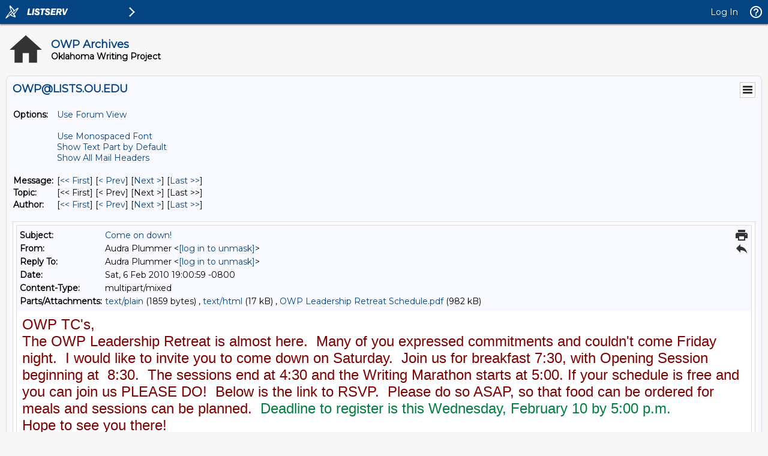

--- FILE ---
content_type: text/html; charset=utf-8
request_url: https://lists.ou.edu/cgi-bin/wa?A3=1002&L=OWP&E=quoted-printable&P=14529&B=--0-1332481312-1265511660%3D%3A74507&T=text%2Fhtml;%20charset=utf-8&pending=
body_size: 3619
content:
<html><head><style type="text/css"><!-- DIV {margin:0px;} --></style></head><body><div style="font-family:arial, helvetica, sans-serif;font-size:18pt"><div></div><div><span class="Apple-style-span" style="font-size: 19px; "><div style="margin-top: 0px; margin-right: 0px; margin-bottom: 0px; margin-left: 0px; "><div style="margin-top: 0px; margin-right: 0px; margin-bottom: 0px; margin-left: 0px; "><font color="#800000" size="5">OWP TC's,</font></div><div style="margin-top: 0px; margin-right: 0px; margin-bottom: 0px; margin-left: 0px; "><font size="5"><font color="#800000">The OWP Leadership Retreat is almost here.&nbsp; Many of you expressed commitments and couldn't come&nbsp;<span class="yshortcuts" id="lw_1265511533_0">Friday night</span>.&nbsp; I would like to invite you to come down&nbsp;<span class="yshortcuts" id="lw_1265511533_1">on Saturday</span>.&nbsp; Join us for breakfast&nbsp;7:30, with Opening Session beginning at &nbsp;8:30.&nbsp; The
 sessions end at 4:30 and the Writing Marathon starts at 5:00. If your schedule is free and you can join us PLEASE DO!&nbsp; Below is the link to RSVP.&nbsp; Please do so ASAP, so that food can be ordered for meals and sessions can be planned.&nbsp;&nbsp;</font><font color="#007f40">Deadline to register is&nbsp;<span class="yshortcuts" id="lw_1265511533_2">this Wednesday, February 10</span>&nbsp;by 5:00 p.m.&nbsp;</font></font></div><div style="margin-top: 0px; margin-right: 0px; margin-bottom: 0px; margin-left: 0px; "><font color="#800000" size="5">Hope to see you there!</font></div><div style="margin-top: 0px; margin-right: 0px; margin-bottom: 0px; margin-left: 0px; "><font color="#800000"><font size="5">Audra</font>&nbsp;</font></div><div style="margin-top: 0px; margin-right: 0px; margin-bottom: 0px; margin-left: 0px; "><font color="#800000"></font>&nbsp;</div><font color="#800000"></font></div><div style="margin-top: 0px; margin-right: 0px;
 margin-bottom: 0px; margin-left: 0px; "><font color="#800000"><p class="MsoNormal" style="margin-top: 0px; margin-right: 0px; margin-bottom: 0px; margin-left: 0px; "><span style="font-size: 19pt; color: rgb(116, 19, 13); font-family: ArialMT; "><span><span><strong>What you need to do:</strong>&nbsp;&nbsp;</span></span></span></p><p class="MsoNormal" style="margin-top: 0px; margin-right: 0px; margin-bottom: 0px; margin-left: 0px; "><span style="font-size: 19pt; color: rgb(116, 19, 13); font-family: ArialMT; "><span><span></span></span></span><span style="font-size: 19pt; color: rgb(116, 19, 13); font-family: ArialMT; ">&nbsp;&nbsp;&nbsp; You will need to go to this link&nbsp;</span><u><span style="font-size: 16pt; "><a rel="nofollow" target="_blank" href="http://spreadsheets.google.com/viewform?formkey=dDVTOVA1TEt3UWE4dHc0MXd2MERia1E6MA"><font class="Apple-style-span" color="#0000ff"><span class="yshortcuts"
 id="lw_1265511533_3">http://spreadsheets.google.com/viewform?formkey=dDVTOVA1TEt3UWE4dHc0MXd2MERia1E6MA</span></font></a></span></u><span style="font-size: 19pt; color: rgb(116, 19, 13); font-family: ArialMT; "></span></p><p class="MsoNormal" style="margin-top: 0px; margin-right: 0px; margin-bottom: 0px; margin-left: 0.25in; "><span style="font-size: 19pt; color: rgb(116, 19, 13); font-family: ArialMT; ">to RSVP with OWP.<span>&nbsp;&nbsp;</span>We need to get a count for meals and sessions.<span>&nbsp;&nbsp;</span>You must complete this survey by&nbsp;<font color="#00407f"><span class="yshortcuts" id="lw_1265511533_4">Wednesday, February 10</span></font></span><span style="font-size: 19pt; color: rgb(116, 19, 13); font-family: ArialMT; "><font color="#00407f">.</font><span>&nbsp;</span></span></p><div style="margin-top: 0px; margin-right: 0px; margin-bottom: 0px; margin-left: 0px; "><br></div></font></div><div style="margin-top: 0px; margin-right: 0px;
 margin-bottom: 0px; margin-left: 0px; font-size: 14pt; font-family: arial, helvetica, sans-serif; "><div style="margin-top: 0px; margin-right: 0px; margin-bottom: 0px; margin-left: 0px; font-size: 12pt; font-family: 'times new roman', 'new york', times, serif; "><div style="margin-top: 0px; margin-right: 0px; margin-bottom: 0px; margin-left: 0px; font-size: 12pt; font-family: arial, helvetica, sans-serif; "><div style="margin-top: 0px; margin-right: 0px; margin-bottom: 0px; margin-left: 0px; "><font class="Apple-style-span" color="#007f40"><span class="Apple-style-span" style="font-size: large; "></span></font></div><div style="margin-top: 0px; margin-right: 0px; margin-bottom: 0px; margin-left: 0px; font-size: 12pt; font-family: arial, helvetica, sans-serif; "><div style="margin-top: 0px; margin-right: 0px; margin-bottom: 0px; margin-left: 0px; font-size: 12pt; font-family: 'times new roman', 'new york', times, serif; "><div style="margin-top: 0px;
 margin-right: 0px; margin-bottom: 0px; margin-left: 0px; font-size: 14pt; font-family: arial, helvetica, sans-serif; "><div style="margin-top: 0px; margin-right: 0px; margin-bottom: 0px; margin-left: 0px; font-size: 14pt; font-family: arial, helvetica, sans-serif; "><div style="margin-top: 0px; margin-right: 0px; margin-bottom: 0px; margin-left: 0px; font-size: 12pt; font-family: 'times new roman', 'new york', times, serif; "><div style="margin-top: 0px; margin-right: 0px; margin-bottom: 0px; margin-left: 0px; font-size: 14pt; color: rgb(0, 127, 64); font-family: arial, helvetica, sans-serif; "><table cellspacing="0" cellpadding="0" width="100%" align="center"><tbody><tr><td valign="top" width="100%" bgcolor="#fcfae1" height="100%"><table height="100%" cellspacing="0" cellpadding="0" width="100%" align="center" style="table-layout: fixed; "><tbody><tr><td width="10"></td><td valign="top" style="overflow-x: hidden; overflow-y: hidden; white-space:
 nowrap; "><table cellspacing="0" cellpadding="0" width="100%" style="white-space: normal; "><tbody><tr><td height="10"></td></tr><tr><td><font face="arial, helvetica, sans-serif" color="#007f40" size="3" style="font-size: 14px; color: rgb(0, 127, 64); font-family: arial, helvetica, sans-serif; "><div style="margin-top: 0px; margin-right: 0px; margin-bottom: 0px; margin-left: 0px; "><div style="margin-top: 0px; margin-right: 0px; margin-bottom: 0px; margin-left: 0px; "></div><div style="margin-top: 0px; margin-right: 0px; margin-bottom: 0px; margin-left: 0px; "><br></div><span class="Apple-style-span" style="color: rgb(128, 0, 0); "><span class="Apple-style-span" style="font-size: x-large; "><span class="Apple-style-span" style="font-weight: bold; "><span class="Apple-style-span"><div style="margin-top: 0px; margin-right: 0px; margin-bottom: 0px; margin-left: 0px; "><hr><span class="Apple-style-span" style="font-weight: normal; font-size: 14px; color:
 rgb(64, 64, 255); "><span class="Apple-style-span" style="font-size: 14px; color: rgb(128, 0, 0); "><p class="MsoNormal" align="center" style="margin-top: 0px; margin-right: 0px; margin-bottom: 0px; margin-left: 0px; text-align: center; "><b><span style="font-size: 24pt; color: rgb(116, 19, 13); font-family: Arial-BoldMT; ">OWP Leadership Retreat</span></b><span style="font-size: 14pt; color: rgb(116, 19, 13); font-family: ArialMT; "></span></p><p class="MsoNormal" align="center" style="margin-top: 0px; margin-right: 0px; margin-bottom: 0px; margin-left: 0px; text-align: center; "><b><span style="font-size: 24pt; color: rgb(116, 19, 13); font-family: Arial-BoldMT; ">A time for Reconnection, Renewal and Restarting!</span></b><span style="font-size: 14pt; color: rgb(116, 19, 13); font-family: ArialMT; "></span></p><p class="MsoNormal" align="center" style="margin-top: 0px; margin-right: 0px; margin-bottom: 0px; margin-left: 0px; text-align: center;
 "><span style="font-size: 19pt; color: rgb(116, 19, 13); font-family: ArialMT; "></span><span style="font-size: 14pt; color: rgb(116, 19, 13); font-family: ArialMT; "></span>&nbsp;</p><p class="MsoNormal" style="margin-top: 0px; margin-right: 0px; margin-bottom: 0px; margin-left: 0px; "><b><span style="font-size: 19pt; color: rgb(116, 19, 13); font-family: Arial-BoldMT; ">Dates:</span></b><span style="font-size: 19pt; color: rgb(116, 19, 13); font-family: ArialMT; ">&nbsp;<span class="yshortcuts" id="lw_1265511533_5">Saturday, February 20</span></span><span style="font-size: 14pt; color: rgb(116, 19, 13); font-family: ArialMT; "></span></p><p class="MsoNormal" style="margin-top: 0px; margin-right: 0px; margin-bottom: 0px; margin-left: 0px; ">&nbsp;</p><p class="MsoNormal" style="margin-top: 0px; margin-right: 0px; margin-bottom: 0px; margin-left: 0px; "><b><span style="font-size: 19pt; color: rgb(116, 19, 13); font-family: Arial-BoldMT;
 ">Location:</span></b><span style="font-size: 19pt; color: rgb(116, 19, 13); font-family: ArialMT; ">&nbsp;Lake Murray Resort Park</span><span style="font-size: 14pt; color: rgb(116, 19, 13); font-family: ArialMT; "></span></p><p class="MsoNormal" style="margin-top: 0px; margin-right: 0px; margin-bottom: 0px; margin-left: 0px; "><span style="font-size: 19pt; color: rgb(116, 19, 13); font-family: ArialMT; "></span><span style="font-size: 14pt; color: rgb(116, 19, 13); font-family: ArialMT; "></span>&nbsp;</p><p class="MsoNormal" style="margin-top: 0px; margin-right: 0px; margin-bottom: 0px; margin-left: 0px; "></p><p class="MsoNormal" style="margin-top: 0px; margin-right: 0px; margin-bottom: 0px; margin-left: 0px; "><span style="font-size: 19pt; color: rgb(116, 19, 13); font-family: ArialMT; "></span></p><span style="font-size: 19pt; color: rgb(116, 19, 13); font-family: ArialMT; "></span>&nbsp;<p style="margin-top: 0px; margin-right: 0px; margin-bottom:
 0px; margin-left: 0px; "></p><p class="MsoNormal" style="margin-top: 0px; margin-right: 0px; margin-bottom: 0px; margin-left: 0px; "><b><span style="font-size: 19pt; color: rgb(116, 19, 13); font-family: ArialMT; ">Who is invited:</span></b><span style="font-size: 19pt; color: rgb(116, 19, 13); font-family: ArialMT; ">&nbsp;EVERY TC!!! New and Seasoned!</span></p><p class="MsoNormal" style="margin-top: 0px; margin-right: 0px; margin-bottom: 0px; margin-left: 0px; "><span style="font-size: 19pt; color: rgb(116, 19, 13); font-family: ArialMT; ">New TC’s can learn what OWP has to offer and be part of the amazing network of teachers.</span></p><p class="MsoNormal" style="margin-top: 0px; margin-right: 0px; margin-bottom: 0px; margin-left: 0px; "><span style="font-size: 19pt; color: rgb(116, 19, 13); font-family: ArialMT; ">Seasoned TC’s can be energized and see where OWP is going in 2010..<span>&nbsp;&nbsp;</span><span>&nbsp;</span></span></p><p
 class="MsoNormal" style="margin-top: 0px; margin-right: 0px; margin-bottom: 0px; margin-left: 0px; "><span style="font-size: 19pt; color: rgb(116, 19, 13); font-family: ArialMT; "></span>&nbsp;</p><p class="MsoNormal" style="margin-top: 0px; margin-right: 0px; margin-bottom: 0px; margin-left: 0px; "><b><span style="font-size: 19pt; color: rgb(116, 19, 13); font-family: ArialMT; ">Goal:</span></b><span style="font-size: 19pt; color: rgb(116, 19, 13); font-family: ArialMT; ">&nbsp;Build up our capacity of TC’s and rejuvenate our site!</span></p><p class="MsoNormal" style="margin-top: 0px; margin-right: 0px; margin-bottom: 0px; margin-left: 0px; "><span style="font-size: 19pt; color: rgb(116, 19, 13); font-family: ArialMT; "></span>&nbsp;</p><p class="MsoNormal" style="margin-top: 0px; margin-right: 0px; margin-bottom: 0px; margin-left: 0px; "><span style="font-size: 19pt; color: rgb(116, 19, 13); font-family: ArialMT; ">Get excited about this
 opportunity-- see your Summer Institute friends and make new ones!<span>&nbsp;&nbsp;</span>Bring an idea to share!</span></p><p class="MsoNormal" style="margin-top: 0px; margin-right: 0px; margin-bottom: 0px; margin-left: 0.25in; "><span style="font-size: 19pt; color: rgb(116, 19, 13); font-family: ArialMT; "></span>&nbsp;</p></span></span></div></span></span></span></span></div></font></td></tr></tbody></table></td></tr></tbody></table></td></tr></tbody></table></div></div></div></div></div></div></div></div></div></span></div><div style="font-family:arial, helvetica, sans-serif;font-size:18pt"><div style="font-family:times new roman, new york, times, serif;font-size:12pt"><div style="font-family:arial, helvetica, sans-serif;font-size:12pt;"><div style="font-family:arial, helvetica, sans-serif;font-size:12pt;"><div style="font-family:times new roman, new york, times, serif;font-size:12pt;"><div style="font-family:arial, helvetica,
 sans-serif;font-size:14pt;"><div style="font-family:arial, helvetica, sans-serif;font-size:14pt;"><div style="font-family:times new roman, new york, times, serif;font-size:12pt;"><div style="font-family:arial, helvetica, sans-serif;font-size:14pt;color:#007f40;"><table width="100%" cellspacing="0" cellpadding="0" align="center"><tbody><tr><td width="100%" height="100%" bgcolor="#fcfae1" valign="top"><table width="100%" height="100%" style="table-layout:fixed;" cellspacing="0" cellpadding="0" align="center"><tbody><tr><td width="10"><br></td><td valign="top" style="overflow:hidden;white-space:nowrap;"><table width="100%" style="white-space:normal;" cellspacing="0" cellpadding="0"><tbody><tr><td><font face="arial, helvetica, sans-serif" size="3" color="#007f40" style="font-family:arial, helvetica, sans-serif;font-size:14;color:#007f40;"><div style=""><span class="Apple-style-span" style="color:rgb(128, 0, 0);"><span class="Apple-style-span"
 style="font-size:x-large;"><span class="Apple-style-span" style="font-weight:bold;"><span class="Apple-style-span" style=""><div><span class="Apple-style-span" style="color:rgb(0, 0, 0);font-size:16px;font-weight:normal;"><div style="margin-top:0px;margin-right:0px;margin-bottom:0px;margin-left:0px;"><span class="Apple-style-span" style="font-family:Times;font-size:x-large;color:rgb(128, 0, 0);font-weight:bold;">Audra Plummer &nbsp;M. Ed.</span></div></span></div></span></span></span></span><div><span class="Apple-style-span" style="color:rgb(128, 0, 0);"><span class="Apple-style-span" style="font-size:large;"><span class="Apple-style-span" style="">National Board Certified Teacher</span></span></span></div><div><span class="Apple-style-span" style="color:rgb(128, 0, 0);"><span class="Apple-style-span" style="font-size:large;"><span class="Apple-style-span" style="">Co-Director of Inservice</span></span></span></div><div><span class="Apple-style-span"
 style="color:rgb(128, 0, 0);"><span class="Apple-style-span" style="font-size:large;"><span class="Apple-style-span" style="">Oklahoma Writing Project</span></span></span></div><div><font class="Apple-style-span" color="#800000"><span class="Apple-style-span" style="font-size:large;">University of Oklahoma</span></font></div><div><font class="Apple-style-span" color="#800000"><span class="Apple-style-span" style="font-size:large;">College of Education</span></font></div><div><span class="Apple-style-span" style="color:rgb(128, 0, 0);"><span class="Apple-style-span" style="font-size:large;"><span class="Apple-style-span" style="">555 East Constitution Room 237</span></span></span></div><div><span class="Apple-style-span" style="color:rgb(128, 0, 0);font-size:large;">Norman, Oklahoma 73019</span></div><div><span class="Apple-style-span" style="color:rgb(128, 0, 0);font-size:18px;"><span class="Apple-style-span" style="">Phone:
 405-401-1348<br></span></span></div><div><font class="Apple-style-span" color="#800000" size="5"><span class="Apple-style-span" style="font-size:18px;">FAX: 405-325-4061</span></font></div><div><span class="Apple-style-span" style="color:rgb(128, 0, 0);font-size:18px;"><span class="Apple-style-span" style=""><span><a rel="nofollow" target="_blank" href="http://owp.ou.edu">http://owp.ou.edu</a></span></span></span></div><div><span class="Apple-style-span" style="color:rgb(128, 0, 0);"><br></span></div><div style="text-align:center;"><span class="Apple-style-span" style="font-family:arial;font-size:19px;"><span class="Apple-style-span" style="color:rgb(128, 0, 0);"><span class="Apple-style-span" style="font-size:xx-large;"><span class="Apple-style-span" style="font-family:arial, helvetica, sans-serif;"><span class="Apple-style-span" style="font-style:italic;">Teachers Teaching  Teachers</span></span></span></span><br></span></div><div><br></div><div
 style=""></div>   </div></font></td></tr><tr><td height="10"> </td></tr></tbody></table></td><td width="10"> </td></tr></tbody></table></td></tr></tbody></table></div><br>        </div></div><div style=""></div>   </div><br>        </div></div><div style=""></div>   </div><br>          </div></div><div style="position:fixed"></div></div><br>



      </body></html>
